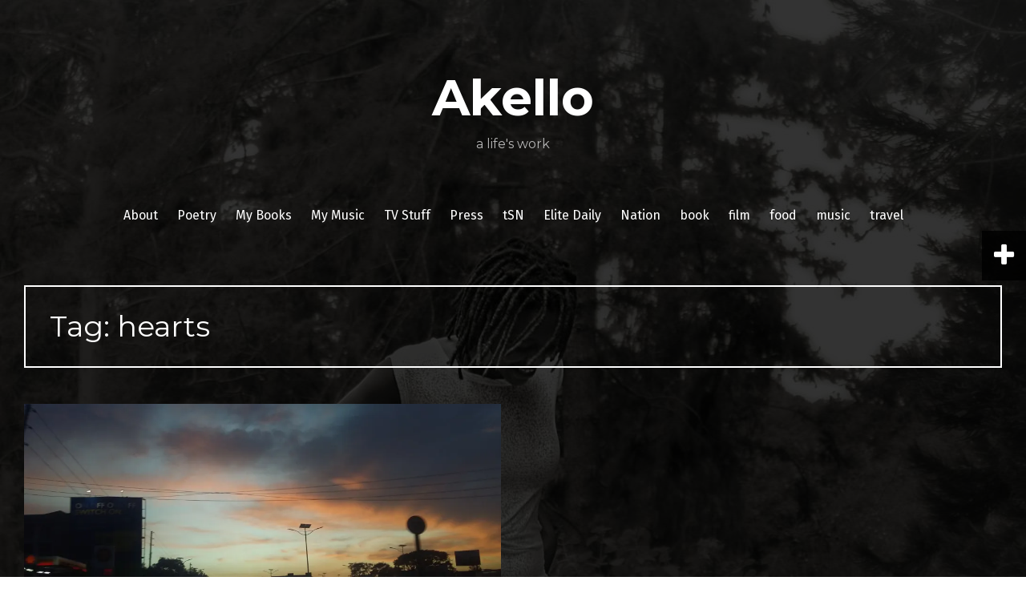

--- FILE ---
content_type: text/css; charset=utf-8
request_url: https://fonts.googleapis.com/css?family=Fira+Sans%3A400%2C700%2C400italic%2C700italic&ver=6.6.2
body_size: 578
content:
/* cyrillic-ext */
@font-face {
  font-family: 'Fira Sans';
  font-style: italic;
  font-weight: 400;
  src: url(https://fonts.gstatic.com/s/firasans/v18/va9C4kDNxMZdWfMOD5VvkrjEYTLVdlTOr0s.woff2) format('woff2');
  unicode-range: U+0460-052F, U+1C80-1C8A, U+20B4, U+2DE0-2DFF, U+A640-A69F, U+FE2E-FE2F;
}
/* cyrillic */
@font-face {
  font-family: 'Fira Sans';
  font-style: italic;
  font-weight: 400;
  src: url(https://fonts.gstatic.com/s/firasans/v18/va9C4kDNxMZdWfMOD5VvkrjNYTLVdlTOr0s.woff2) format('woff2');
  unicode-range: U+0301, U+0400-045F, U+0490-0491, U+04B0-04B1, U+2116;
}
/* greek-ext */
@font-face {
  font-family: 'Fira Sans';
  font-style: italic;
  font-weight: 400;
  src: url(https://fonts.gstatic.com/s/firasans/v18/va9C4kDNxMZdWfMOD5VvkrjFYTLVdlTOr0s.woff2) format('woff2');
  unicode-range: U+1F00-1FFF;
}
/* greek */
@font-face {
  font-family: 'Fira Sans';
  font-style: italic;
  font-weight: 400;
  src: url(https://fonts.gstatic.com/s/firasans/v18/va9C4kDNxMZdWfMOD5VvkrjKYTLVdlTOr0s.woff2) format('woff2');
  unicode-range: U+0370-0377, U+037A-037F, U+0384-038A, U+038C, U+038E-03A1, U+03A3-03FF;
}
/* vietnamese */
@font-face {
  font-family: 'Fira Sans';
  font-style: italic;
  font-weight: 400;
  src: url(https://fonts.gstatic.com/s/firasans/v18/va9C4kDNxMZdWfMOD5VvkrjGYTLVdlTOr0s.woff2) format('woff2');
  unicode-range: U+0102-0103, U+0110-0111, U+0128-0129, U+0168-0169, U+01A0-01A1, U+01AF-01B0, U+0300-0301, U+0303-0304, U+0308-0309, U+0323, U+0329, U+1EA0-1EF9, U+20AB;
}
/* latin-ext */
@font-face {
  font-family: 'Fira Sans';
  font-style: italic;
  font-weight: 400;
  src: url(https://fonts.gstatic.com/s/firasans/v18/va9C4kDNxMZdWfMOD5VvkrjHYTLVdlTOr0s.woff2) format('woff2');
  unicode-range: U+0100-02BA, U+02BD-02C5, U+02C7-02CC, U+02CE-02D7, U+02DD-02FF, U+0304, U+0308, U+0329, U+1D00-1DBF, U+1E00-1E9F, U+1EF2-1EFF, U+2020, U+20A0-20AB, U+20AD-20C0, U+2113, U+2C60-2C7F, U+A720-A7FF;
}
/* latin */
@font-face {
  font-family: 'Fira Sans';
  font-style: italic;
  font-weight: 400;
  src: url(https://fonts.gstatic.com/s/firasans/v18/va9C4kDNxMZdWfMOD5VvkrjJYTLVdlTO.woff2) format('woff2');
  unicode-range: U+0000-00FF, U+0131, U+0152-0153, U+02BB-02BC, U+02C6, U+02DA, U+02DC, U+0304, U+0308, U+0329, U+2000-206F, U+20AC, U+2122, U+2191, U+2193, U+2212, U+2215, U+FEFF, U+FFFD;
}
/* cyrillic-ext */
@font-face {
  font-family: 'Fira Sans';
  font-style: italic;
  font-weight: 700;
  src: url(https://fonts.gstatic.com/s/firasans/v18/va9f4kDNxMZdWfMOD5VvkrByRCf1VFnklULWJXg.woff2) format('woff2');
  unicode-range: U+0460-052F, U+1C80-1C8A, U+20B4, U+2DE0-2DFF, U+A640-A69F, U+FE2E-FE2F;
}
/* cyrillic */
@font-face {
  font-family: 'Fira Sans';
  font-style: italic;
  font-weight: 700;
  src: url(https://fonts.gstatic.com/s/firasans/v18/va9f4kDNxMZdWfMOD5VvkrByRCf8VFnklULWJXg.woff2) format('woff2');
  unicode-range: U+0301, U+0400-045F, U+0490-0491, U+04B0-04B1, U+2116;
}
/* greek-ext */
@font-face {
  font-family: 'Fira Sans';
  font-style: italic;
  font-weight: 700;
  src: url(https://fonts.gstatic.com/s/firasans/v18/va9f4kDNxMZdWfMOD5VvkrByRCf0VFnklULWJXg.woff2) format('woff2');
  unicode-range: U+1F00-1FFF;
}
/* greek */
@font-face {
  font-family: 'Fira Sans';
  font-style: italic;
  font-weight: 700;
  src: url(https://fonts.gstatic.com/s/firasans/v18/va9f4kDNxMZdWfMOD5VvkrByRCf7VFnklULWJXg.woff2) format('woff2');
  unicode-range: U+0370-0377, U+037A-037F, U+0384-038A, U+038C, U+038E-03A1, U+03A3-03FF;
}
/* vietnamese */
@font-face {
  font-family: 'Fira Sans';
  font-style: italic;
  font-weight: 700;
  src: url(https://fonts.gstatic.com/s/firasans/v18/va9f4kDNxMZdWfMOD5VvkrByRCf3VFnklULWJXg.woff2) format('woff2');
  unicode-range: U+0102-0103, U+0110-0111, U+0128-0129, U+0168-0169, U+01A0-01A1, U+01AF-01B0, U+0300-0301, U+0303-0304, U+0308-0309, U+0323, U+0329, U+1EA0-1EF9, U+20AB;
}
/* latin-ext */
@font-face {
  font-family: 'Fira Sans';
  font-style: italic;
  font-weight: 700;
  src: url(https://fonts.gstatic.com/s/firasans/v18/va9f4kDNxMZdWfMOD5VvkrByRCf2VFnklULWJXg.woff2) format('woff2');
  unicode-range: U+0100-02BA, U+02BD-02C5, U+02C7-02CC, U+02CE-02D7, U+02DD-02FF, U+0304, U+0308, U+0329, U+1D00-1DBF, U+1E00-1E9F, U+1EF2-1EFF, U+2020, U+20A0-20AB, U+20AD-20C0, U+2113, U+2C60-2C7F, U+A720-A7FF;
}
/* latin */
@font-face {
  font-family: 'Fira Sans';
  font-style: italic;
  font-weight: 700;
  src: url(https://fonts.gstatic.com/s/firasans/v18/va9f4kDNxMZdWfMOD5VvkrByRCf4VFnklULW.woff2) format('woff2');
  unicode-range: U+0000-00FF, U+0131, U+0152-0153, U+02BB-02BC, U+02C6, U+02DA, U+02DC, U+0304, U+0308, U+0329, U+2000-206F, U+20AC, U+2122, U+2191, U+2193, U+2212, U+2215, U+FEFF, U+FFFD;
}
/* cyrillic-ext */
@font-face {
  font-family: 'Fira Sans';
  font-style: normal;
  font-weight: 400;
  src: url(https://fonts.gstatic.com/s/firasans/v18/va9E4kDNxMZdWfMOD5VvmojLazX3dGTP.woff2) format('woff2');
  unicode-range: U+0460-052F, U+1C80-1C8A, U+20B4, U+2DE0-2DFF, U+A640-A69F, U+FE2E-FE2F;
}
/* cyrillic */
@font-face {
  font-family: 'Fira Sans';
  font-style: normal;
  font-weight: 400;
  src: url(https://fonts.gstatic.com/s/firasans/v18/va9E4kDNxMZdWfMOD5Vvk4jLazX3dGTP.woff2) format('woff2');
  unicode-range: U+0301, U+0400-045F, U+0490-0491, U+04B0-04B1, U+2116;
}
/* greek-ext */
@font-face {
  font-family: 'Fira Sans';
  font-style: normal;
  font-weight: 400;
  src: url(https://fonts.gstatic.com/s/firasans/v18/va9E4kDNxMZdWfMOD5Vvm4jLazX3dGTP.woff2) format('woff2');
  unicode-range: U+1F00-1FFF;
}
/* greek */
@font-face {
  font-family: 'Fira Sans';
  font-style: normal;
  font-weight: 400;
  src: url(https://fonts.gstatic.com/s/firasans/v18/va9E4kDNxMZdWfMOD5VvlIjLazX3dGTP.woff2) format('woff2');
  unicode-range: U+0370-0377, U+037A-037F, U+0384-038A, U+038C, U+038E-03A1, U+03A3-03FF;
}
/* vietnamese */
@font-face {
  font-family: 'Fira Sans';
  font-style: normal;
  font-weight: 400;
  src: url(https://fonts.gstatic.com/s/firasans/v18/va9E4kDNxMZdWfMOD5VvmIjLazX3dGTP.woff2) format('woff2');
  unicode-range: U+0102-0103, U+0110-0111, U+0128-0129, U+0168-0169, U+01A0-01A1, U+01AF-01B0, U+0300-0301, U+0303-0304, U+0308-0309, U+0323, U+0329, U+1EA0-1EF9, U+20AB;
}
/* latin-ext */
@font-face {
  font-family: 'Fira Sans';
  font-style: normal;
  font-weight: 400;
  src: url(https://fonts.gstatic.com/s/firasans/v18/va9E4kDNxMZdWfMOD5VvmYjLazX3dGTP.woff2) format('woff2');
  unicode-range: U+0100-02BA, U+02BD-02C5, U+02C7-02CC, U+02CE-02D7, U+02DD-02FF, U+0304, U+0308, U+0329, U+1D00-1DBF, U+1E00-1E9F, U+1EF2-1EFF, U+2020, U+20A0-20AB, U+20AD-20C0, U+2113, U+2C60-2C7F, U+A720-A7FF;
}
/* latin */
@font-face {
  font-family: 'Fira Sans';
  font-style: normal;
  font-weight: 400;
  src: url(https://fonts.gstatic.com/s/firasans/v18/va9E4kDNxMZdWfMOD5Vvl4jLazX3dA.woff2) format('woff2');
  unicode-range: U+0000-00FF, U+0131, U+0152-0153, U+02BB-02BC, U+02C6, U+02DA, U+02DC, U+0304, U+0308, U+0329, U+2000-206F, U+20AC, U+2122, U+2191, U+2193, U+2212, U+2215, U+FEFF, U+FFFD;
}
/* cyrillic-ext */
@font-face {
  font-family: 'Fira Sans';
  font-style: normal;
  font-weight: 700;
  src: url(https://fonts.gstatic.com/s/firasans/v18/va9B4kDNxMZdWfMOD5VnLK3eSxf6Xl7Gl3LX.woff2) format('woff2');
  unicode-range: U+0460-052F, U+1C80-1C8A, U+20B4, U+2DE0-2DFF, U+A640-A69F, U+FE2E-FE2F;
}
/* cyrillic */
@font-face {
  font-family: 'Fira Sans';
  font-style: normal;
  font-weight: 700;
  src: url(https://fonts.gstatic.com/s/firasans/v18/va9B4kDNxMZdWfMOD5VnLK3eQhf6Xl7Gl3LX.woff2) format('woff2');
  unicode-range: U+0301, U+0400-045F, U+0490-0491, U+04B0-04B1, U+2116;
}
/* greek-ext */
@font-face {
  font-family: 'Fira Sans';
  font-style: normal;
  font-weight: 700;
  src: url(https://fonts.gstatic.com/s/firasans/v18/va9B4kDNxMZdWfMOD5VnLK3eShf6Xl7Gl3LX.woff2) format('woff2');
  unicode-range: U+1F00-1FFF;
}
/* greek */
@font-face {
  font-family: 'Fira Sans';
  font-style: normal;
  font-weight: 700;
  src: url(https://fonts.gstatic.com/s/firasans/v18/va9B4kDNxMZdWfMOD5VnLK3eRRf6Xl7Gl3LX.woff2) format('woff2');
  unicode-range: U+0370-0377, U+037A-037F, U+0384-038A, U+038C, U+038E-03A1, U+03A3-03FF;
}
/* vietnamese */
@font-face {
  font-family: 'Fira Sans';
  font-style: normal;
  font-weight: 700;
  src: url(https://fonts.gstatic.com/s/firasans/v18/va9B4kDNxMZdWfMOD5VnLK3eSRf6Xl7Gl3LX.woff2) format('woff2');
  unicode-range: U+0102-0103, U+0110-0111, U+0128-0129, U+0168-0169, U+01A0-01A1, U+01AF-01B0, U+0300-0301, U+0303-0304, U+0308-0309, U+0323, U+0329, U+1EA0-1EF9, U+20AB;
}
/* latin-ext */
@font-face {
  font-family: 'Fira Sans';
  font-style: normal;
  font-weight: 700;
  src: url(https://fonts.gstatic.com/s/firasans/v18/va9B4kDNxMZdWfMOD5VnLK3eSBf6Xl7Gl3LX.woff2) format('woff2');
  unicode-range: U+0100-02BA, U+02BD-02C5, U+02C7-02CC, U+02CE-02D7, U+02DD-02FF, U+0304, U+0308, U+0329, U+1D00-1DBF, U+1E00-1E9F, U+1EF2-1EFF, U+2020, U+20A0-20AB, U+20AD-20C0, U+2113, U+2C60-2C7F, U+A720-A7FF;
}
/* latin */
@font-face {
  font-family: 'Fira Sans';
  font-style: normal;
  font-weight: 700;
  src: url(https://fonts.gstatic.com/s/firasans/v18/va9B4kDNxMZdWfMOD5VnLK3eRhf6Xl7Glw.woff2) format('woff2');
  unicode-range: U+0000-00FF, U+0131, U+0152-0153, U+02BB-02BC, U+02C6, U+02DA, U+02DC, U+0304, U+0308, U+0329, U+2000-206F, U+20AC, U+2122, U+2191, U+2193, U+2212, U+2215, U+FEFF, U+FFFD;
}
